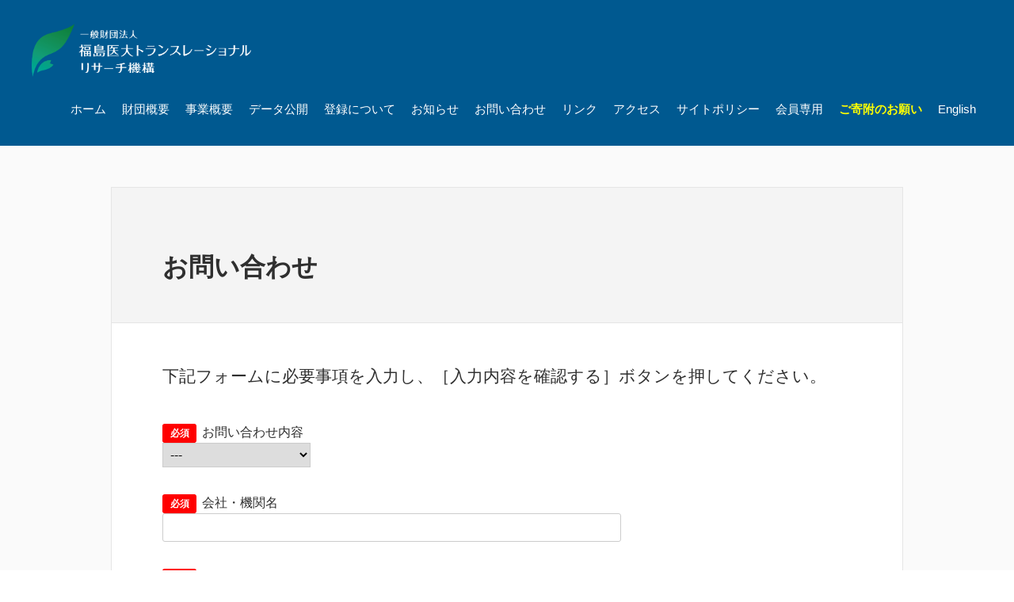

--- FILE ---
content_type: text/css
request_url: https://ftrf.jp/ftrf/wp-content/themes/xeory_extension_child/style.css?ver=6.8.3
body_size: 16803
content:
@charset "utf-8";
/*
Theme Name: xeory_extension_child
Template: xeory_extension
*/


/***********************************************
**　TOPページの調整
***********************************************/
/**********************************
**　padding margin調整
**********************************/

/*　メイン画像をfront-page.phpに直接いれたことにより、画面幅に合わせて縦に伸びるコメント部分の背景がいらなくなったためfooter.php（親テーマ）をコメントアウト。これにより空白ができたため調整　*/
body.home #main {
	margin-top: -76px;
}

/**********************************
**　メインビジュアル(財団名)
**********************************/
/* パソコンで見たときは"pc"のclassがついた画像が表示される */
.pc { display: block !important; }
.sp { display: none !important; }
 
/* スマートフォンで見たときは"sp"のclassがついた画像が表示される */
@media only screen and (max-width: 480px) {
    .pc { display: none !important; }
    .sp { display: block !important; }
}




/**********************************************************
**　TOPページ事業紹介パンフレット紹介部分　2021.4追加
**********************************************************/
/*　タイトル　*/
.top-page-midashi {
	color: #005990;
	font-size: 36px;
}
@media (max-width: 480px) { /* 携帯　*/
.top-page-midashi {
	font-size: 19px;
}
}
/*　説明部分　*/
.top-page-setumei {
	font-size: 1.15em;
	line-height: 1.8em;
}
@media (max-width: 480px) { /* 携帯　*/
.top-page-setumei {
	font-size: 14px;
	line-height: 1.3em;
}
}

/**********************************
**　Topics（XEORY⇒問い合わせ）
**********************************/

/* 内側表示部分　背景色設定　2021.1追加　2021.5　修正背景色白→透明に*/
body.home #front-contact .c_box_inner {
  background: transparent;/* 透明　*/ 
  max-width: 900px;
}

/* 外側　背景色設定　2021.1追加　*/
body.home #front-contact .c_box_left {
  background: #fff;
}

/* 文字サイズ設定　2021.4追加　*/
body.home #front-contact .c_box_inner p {
   font-size: 1.15em;
   line-height: 2.1em;
}
@media (max-width: 480px) {/* 携帯設定　*/  
body.home #front-contact .c_box_inner p {
   font-size: 14px;	
   line-height: 1.8em;
}
}

/* 背景のグラデーション　2021.5追加　*/
.haikei-gradation{
  margin: 0;
  background-image:url("https://ftrf.jp/ftrf/wp-content/uploads/2021/05/図100.png"), url("https://ftrf.jp/ftrf/wp-content/uploads/2021/05/図101.png")!important;
  background-repeat: no-repeat!important;
  background-position:top left, bottom right !important;
  background-size: 50% auto !important;
}

/**********************************
**　事業概要（XEORY⇒クローズアップ）
**********************************/

/* タイトル（h3）フォントサイズ　 */
@media (max-width: 480px) {/* 携帯設定　*/  
body.home.color02 #front-contents h3{
	font-size: 20px !important;
}
}

/* 文章（p）フォントサイズ　 */
@media (min-width: 480px) { /* PC,ipad設定　*/
body.home #front-contents .c_text p{
	font-size:1.15em;
}
}

/*事業概要リンクボタン　サイズ、余白設定*/
body.home.color02 #front-contents .c_text .c_btn a{
	width: 320px;
	padding: 0.9em 2em;
	margin-top: -25px!important;
}
@media (min-width: 480px) { /* PC,ipad設定　*/
body.home.color02 #front-contents .c_text .c_btn a{
	font-size: 15.5px;
}
}

/*上要素との余白ができたので調整*/
#front-contents{
    margin-top: -28px;
}
@media (max-width: 480px) {/* 携帯設定　*/  
#front-contents{
    margin-top: -26px;
}
}	
	
/*リンクのずれ調整(テーマ設定➡クローズアップ記事のコンテンツ部分のリンク設定)*/
#Cell-search-system{
	padding-top: 180px;
    margin-top: -180px;
}
@media (max-width: 480px) {/* 携帯設定　*/  
#Cell-search-system{	
	padding-top: 455px;
    margin-top: -455px;
}
}

#Antibody{
	padding-top: 180px;
    margin-top: -180px;	
}
@media (max-width: 480px) {/* 携帯設定　*/  
#Antibody{	
	padding-top: 455px;
    margin-top: -455px;
}
}

/**********************************
**　SNS（Youtube、Facebook）紹介部分
**********************************/
/* TOPページのSNS紹介部分　幅1000　*/
.sns-info {
  background: #EBF1DE;
  padding: 4em 2em 2em 4em;
  border: 1px solid #e5e5e5;
  width: 1000px;
  margin: 50px auto;
  line-height:2em;
}
/* タブレット　*/
@media (max-width: 1100px) { /* 携帯　*/
.sns-info{
	width: 500px;
	padding: 2em 1em 0.5em 3em;
	line-height:1.8em;
}
}		
/* 携帯の時　*/
@media (max-width: 600px) { /* 携帯　*/
.sns-info{
	padding: 2em;
	width:300px;
	line-height:1.5em;
}
}		

/* Youtube,Facebookのアイコン　*/
.sns-icon{
	width: 90px;
	margin-right: 40px;
}
/* タブレット　*/
@media (max-width: 1100px) { /* 携帯　*/
.sns-icon{
	width: 80px;
	margin-bottom: 5px;
}
}		
/* 携帯の時　*/
@media (max-width: 600px) { /* 携帯　*/
.sns-icon{
	width: 50px;
}
}		

/**********************************
**　会員登録（XEORY⇒サービス記事）
**********************************/

/* タイトル(h3)フォントサイズ　 */
@media (max-width: 480px) {/* 携帯設定　*/  
	body.home.color02 #front-service .front-service-inner h3{
	font-size: 20px !important;	
}
}

/*  文章（p）フォントサイズ　 */
@media (min-width: 480px) { /* PC,ipad設定　*/
body.home #front-service .front-service-inner .c_text p{
	font-size:1.08em;
}
}

/*サービス内容リンクボタン　サイズ、背景色設定※デフォルトは紺だったが水色に統一　*/
body.home.color02 #front-service .front-service-inner .c_text .c_btn a {
    width: 320px;
	padding: 0.9em 2.3em;
	background: #14A0EE;
	margin-top: -20px;
}
@media (min-width: 480px) { /* PC,ipad設定　*/
body.home.color02 #front-service .front-service-inner .c_text .c_btn a{
	font-size: 15.5px;
}
}

/*　会員登録タイトル上の余白を詰める　*/
@media (max-width: 480px) {/* 携帯設定　*/  
body.home #front-service .front-service-inner .c_title {
    margin-top: -60px;
}
}


/**********************************
**　財団情報（XEORY⇒会社概要）
**********************************/

@media (min-width: 480px) { /* PC,ipad設定　*/
body.home #front-company dl#front-company-1 dt span{
	font-size:1.08em;
}
}


/**********************************
**　お知らせ部分のレイアウト
**********************************/
@media (min-width: 767px) { /* PC設定　*/
body.home .front-loop .popular_post_box {
    width: 31%; /* お知らせを3投稿にしてあるため。他の投稿数にするときは変更する。　*/
}
}
@media (min-width: 767px) { /* PC設定　*/
body.home .front-loop h2 {
	font-size: 38px;
}
}

/**********************************
**　黒見出し
**********************************/

/* topの見出し(黒)のパディング調整 ※見出しの上下を広げて太くした*/
body.home .front-main-cont .front-cont-header {
	padding: 30px 0px;
}

/*  文字の左右に余白　*/
body.home .front-main-cont .front-cont-header .cont-title {
    font-size: 28px;
    margin: 0 10px;
}

/* 黒見出しの文字サイズ */
body.home .front-main-cont .front-cont-header .cont-title {
    font-size: 38px;
}
@media (max-width: 480px) { /* 携帯設定　*/
body.home .front-main-cont .front-cont-header .cont-title {
    font-size: 1.5em !important;
}
}

/* 黒見出し下のルビ（英語部分）の文字サイズ　*/
@media (min-width: 480px) { /* PC,ipad設定　*/
body.home .front-main-cont .front-cont-header .cont-ruby {
    font-size: 16px;
}
}

/* XEORYデザインの見出し部分（黒）の下三角を非表示 */
body.home .front-main-cont .tri-border{
	visibility: hidden !important;
}



/**********************************
**　NO装飾（XEORYデザイン部分）
**********************************/

/* XEORYデザインのNO装飾を消す */
.c_number{
	visibility: hidden !important;
}

/* NO装飾を消したので、その下のタイトルを上に引き上げた */
body.home #front-contents h3 {
	margin-top: -40px !important;
}






/***********************************************
**　header
***********************************************/

/* ヘッダーの項目が増えても折り返さない。画面幅に合わせて文字サイズを可変させる。　2020.07.30 追加 */
#header-gnav-area{
white-space: nowrap !important;
font-size: 0.9vw !important;/* メニューの数によって調整する。 */
}
@media screen and (max-width: 1500px) {
#header-gnav-area{
font-size: 1.15vw !important;/* メニューの数によって調整する。 */
}
}

/* メニュー間の余白設定 */
#gnav ul li a {
  padding: 32px 8px;
}

/* ハンバーガーメニューの時、サブメニューを表示させる */
@media screen and (max-width: 991px) {
#gnav-sp ul li .sub-menu {
display: block !important;
}
}

/* ハンバーガーメニューの時、「ブログコンテンツ」を非表示にする */
#gnav-sp #header-cont-content h4, #gnav-sp #header-cont-about h4, #gnav-sp #header-cont-sns h4{
	display: none!important;
}

/* ロゴ設定 */
#header #logo img{
	height: 67px!important;
	  margin-top: 30px;
	/*padding-bottom: 7px;　ロゴとメニューが別の列になったため一時取り消し。ロゴとメニューが一列の時使用*/
}

/* ”今表示しているページのヘッダーカラーを変える”設定をなしに ※事業概要がTOPページ内リンクのため、TOPページ表示の際「ホーム」と「事業概要」のどちらも色が変わってしまったため*/
body.color02 #gnav ul li.current-menu-item a {
	background-color: #005990;
}

/***********************************************
**　footer
***********************************************/

/* プライマリーナビのh4「ブログタイトル」を非表示 */
#footer-content-area h4 {
   visibility: hidden; 
}

/* h4を非表示にしたため、フッターリストを上に引き上げ */
#footer ul, #footer ol{
	margin-top: -40px;
}

/* h4の「ソーシャルメディア（SNSタイトル）」を非表示 */
#footer-content-area #footer-cont-sns h4{
	visibility: hidden !important;
}

/* SNSアイコンを非表示　※SNSを表示設定してなくてもなぜか残るFeedlyを非表示 */
#footer-content-area #footer-cont-sns a {
    visibility: hidden !important;
}

/* メインのフッターメニューをプライマリーナビと同じフォントサイズに　※デフォルトでは少し小さかった */
#footer-content-area #footer-cont-content li {
    font-size: 16px;
}

/* メインのフッターメニューのサイズをautoに　※デフォルトでは33.3% */
.gr4{
	width: auto;
}

/* facebookの連携部分がリンクもなくなぞに残ったので非表示に 
.gr12{
	display: none;
}
*/

/***********************************************
**　投稿ページの設定

***********************************************/

/* 固定・投稿ページの背景色を変更 ※　デフォルトは模様が入っている　改行を右で揃える（均等割り）*/
#content {
    background-color: #fafafa !important;/* 乳白色 */
    text-align: justify;/* 改行を右で揃える（均等割り） */
    }

/* 投稿ページの作成者とコメント欄の非表示　※日付の右側に表示されていた　*/
body.color02 .post-meta-area .post-meta-comment li {
    border-left: 1px solid white;
	visibility: hidden;
}

/* 投稿ページの作成者の詳細（写真と紹介文、名刺のようなもの）の非表示　*/
body.color02 .post-author {
    visibility: hidden !important;
}

/* 投稿ページの作成者の詳細（写真と紹介文）を非表示にした分上につめた　*/
.post-author {
    margin: -280px 0 0!important;
}

/* コメント部分の非表示（作成者の詳細の下に表示されていた）　*/
body.color02 #comments {
   visibility: hidden !important;
}

/* カテゴリータイトルの上余白設定　※余白がなかったので空けた　*/
.post-title {
   margin-top: 20px;
}


/************************************************************************
**　固定ページの設定

************************************************************************/

/* 固定・投稿ページの背景色の変更は投稿ページの設定箇所 で設定済み　*/

/***********************************************
**「会員登録について」ページ
***********************************************/

/* 「入会方法」フローチャート　*/
.step{
	background-color: #F4F4F4;/* 灰色　*/
	border: 0.75px solid gray;
	margin: -2.05em auto 0;
	padding: 15px;
 	width: 650px;
}
@media (max-width: 480px) { /* 携帯設定　*/
.step{
	width: 250px;
	padding: 10px;	
}
}
	
/* フローチャート　▼　*/
.sankaku{
	font-size: 1.3em;
	color: #063E82;/* 紺色　*/
	margin-top: -1em;
}


/***********************************************
** 登録フォーム(MW WP Form)
***********************************************/

/* 入力エリア　「必須」「任意」の設定は「Contact Form 7」の設定を利用 */

/*MW WP Form セレクトボックス高さ調整   2020.09.29 */
select{
	padding: 5px 0 5px 5px;
	border: 1px #ccc solid;
}

/*MW WP Form ラジオボタン横位置調整   2020.10.06 */
.radiob-padding-left {
	padding-left: 15px;
}

/*MW WP Form ラジオボタン縦位置調整（ラジオボタンの上の行に適用）　2020.10.06 */
.radiob-margin-bottom {
	margin-bottom: 5px;
}
/*MW WP Form エラーメッセージスタイル   2020.10.07 */
.error{
	font-weight: bold; 
	width: 300px;
	padding:5px;
	background-color: #fff0f5; 
}

/*MW WP Form 入力画面で表示、確認画面で非表示   2020.10.08 */
.mw_wp_form_confirm .input-show {
  display: none;
}

/*MW WP Form 入力画面で非表示、確認画面で表示   2020.10.08 */
.mw_wp_form_input .input-hidden {
  display: none;
}

/*MW WP Form 入力欄、ドロップダウンリストのフォント設定   2021.01.24 */
form input[type="text"], form input[type="email"], form input[type="url"], form input[type="tel"], form input[type="number"], form input[type="date"], form textarea , select{
  font-family: "游ゴシック", YuGothic, "ヒラギノ角ゴ Pro W3", "Hiragino Kaku Gothic Pro", Verdana, "メイリオ", Meiryo, Osaka, "ＭＳ Ｐゴシック", "MS PGothic", sans-serif !important;
}

/*MW WP Form 携帯の時セレクトボックスがはみでないように100％表示にする */
@media (max-width: 600px) { /* 携帯設定　*/
select {
  width: 100% !important;
}
}

/*郵便番号、電話番号の入力の幅を、携帯の時はせばめて１列に表示できるようにする */
@media (max-width: 600px) { /* 携帯設定　*/
.mwform-tel-field input[type="text"], .mwform-zip-field input[type="text"] {
  width: 73px;
}
}

/***********************************************
** お問い合わせ、登録フォーム(Contact Form 7)
***********************************************/

/* セレクトボックス（プルダウン）の内容が長い時にエリアからはみ出していたため設定　*/
.wpcf7-select{
	max-width: 100%;
	font-size: 0.98em;
	font-family: "游ゴシック", YuGothic, "ヒラギノ角ゴ Pro W3", "Hiragino Kaku Gothic Pro", Verdana, "メイリオ", Meiryo, Osaka, "ＭＳ Ｐゴシック", "MS PGothic", sans-serif;
	color: #4E4E4E;
	border: 1px #ccc solid;
	padding: 6px;
	border-radius: 3px;
}

/* 入力テキストのフォント設定　*/
.wpcf7-form-control{
	font-size: 0.98em;
	font-family: "游ゴシック", YuGothic, "ヒラギノ角ゴ Pro W3", "Hiragino Kaku Gothic Pro", Verdana, "メイリオ", Meiryo, Osaka, "ＭＳ Ｐゴシック", "MS PGothic", sans-serif;
	color: #4E4E4E;	
}

/* 入力エリア　「必須」「任意」の設定　*/
.required, .any {
    display: inline-block;
    font-size: .75em;
    font-weight: normal;
    color: #fff;
    padding: 0.25em 0.8em 0.2em;
    margin-right: 0.6em;
    border-radius: 3px;
	font-weight: bold;
}

/* 「必須」　*/
.required {
    background-color: red;/*赤*/
}

/* 「任意」　*/
.any {
    background-color: #4d4d4d;/*濃い灰色*/
}

/*確認画面の入力項目欄の背景色*/
.wpcf7c-conf {
    background-color: #e0e0e0;/*灰色*/
    color: black;
    border: 1px solid #333333;/*濃い灰色*/
}

/*送信成功　※送信完了ページに移行するので非表示に*/
.wpcf7-mail-sent-ok {
    visibility: hidden;
}

/*送信NG時のメッセージ*/
div.wpcf7-validation-errors,
div.wpcf7-acceptance-missing	{
background: #f7d7da;/*ピンク*/
color: #711d26;/*くすみ赤*/
border: 1px solid #f4c6cb;
padding: 10px 20px
}

/*送信失敗時のメッセージ*/
div.wpcf7-mail-sent-ng	{
background: #f7d7da;/*ピンク*/
color: #711d26;/*くすみ赤*/
border: 1px solid #f4c6cb;
padding: 10px 20px
}

/*スパムなどで送信ブロックされた場合のメッセージ*/
div.wpcf7-spam-blocked	{
background: #fff2cf;/*黄色*/
color: #846314;/*くすみ黄色*/
border: 1px solid #feedbd;
padding: 10px 20px
}

/*URL入力欄の設定*/
.wpcf7 input[ID=”URL”]{
width: 200px;
}

/***********************************************
**「アクセス」ページ
***********************************************/

/*グーグルマップをレスポンシブ対応に ※縦横比を16：9に　*/
.gmap {
height: 0;
overflow: hidden;
padding-bottom: 56.25%;
position: relative;
}
.gmap iframe {
position: absolute;
left: 0;
top: 0;
height: 100%;
width: 100%;
}

/********************************************************************************
**　受託試験紹介ページ　2020.11追加 2021.4 研究関連製品のご案内ページでも適用
********************************************************************************/
/* 試験タイトル部分　*/
.caption-text {
    font-size: 16.2px;
    color: #106bca !important;
    font-weight: bold;
    height: 69px;
	padding: 0 20px 0px 20px;
	line-height: 1.25em;
}
@media (max-width: 850px) { /* ipad　*/
.caption-text {
    font-size: 15px;	
}
}
@media (max-width: 480px) { /* 携帯　*/
.caption-text {
    color: #106bca;
    margin: 0px 10px 20px;
	padding: 0px 8px 20px;
    font-weight: bold;
    height: 57px;
	line-height: 1.13em;
}
}
.caption-text:hover { /* ホバー時文字透明　*/
  opacity: .4;
}
.caption-text a { /* ホバー時下線なし　*/
  text-decoration: none;
}

/* 説明文　*/
.description-1 {
    color: #424242;
	padding: 10px 20px 15px 20px;
	line-height: 1.3em;
	height: 230px;
	font-weight:500;
	font-size: 14px !important;
}
@media (max-width: 1010px) { /* ipad　*/
.description-1 {
	font-size: 12px !important;
}
}
@media (max-width: 781px) { /* カラムが１列になったら　*/
.description-1 {
	height: 190px;
}
}
@media (max-width: 340px) { /* 携帯より小さいとき　*/
.description-1 {
	height: 200px;
	font-size: 10px !important;
}
}

/********************************************************************************
**　 covid-19データ開示ページ　2021.12追加 
********************************************************************************/
/* covid-19データ開示ページの解説リンクジャンプのずれ解消用　2021.12追加　*/
#kaisetu1,#kaisetu2,#kaisetu3,#kaisetu1-1,#kaisetu2-2, {
	padding-top: 15px;
    margin-top: -15px;
}


/************************************************************************
**　共通の項目

************************************************************************/

/***********************************************
**リンクボタン
***********************************************/

.btn{
	z-index: 10!important;

}


/* ipad,携帯の時はリンクボタンを縦一列にする 　*/
@media (max-width: 950px) { /* ipad,携帯設定　*/
.button-area{
	width: 300px;
	display: block;
}
}
/* 携帯の時に右にボタンがずれたため調整 　*/
@media (max-width: 480px) { /* 携帯設定　*/
.button-area{
	text-align:left!important;
}
}
/* リンクボタンの下余白 　*/
.wp-block-buttons .wp-block-button a{
	margin-bottom: 15px !important;
}
}
/* 携帯の時にリンクボタンの文字を小さく 　*/
@media (max-width: 480px) { /* 携帯設定　*/
.wp-block-buttons .wp-block-button a{
	font-size: 15.5px !important;
}
}

.doc-button {/* 会員専用ページ　2021.1追加　幅150px　*/
    width: 150px; 
    display: inline-block !important; 
    font-weight: normal; 
    text-align: center; 
	background: #14A0EE;
    color: #fff !important;
    padding: 1em 1em;
    margin: 0.3em auto;
    border-radius: 6px;
    cursor: pointer;
    transition: 0.2s;
}

.doc-button-2 {/* 幅320　カラー水色　2021.4追加　*/
	width: 320px;
	display: inline-block !important; 
    font-weight: normal; 
    text-align: center; 
	background: #14A0EE !important;
    color: #fff !important;
    padding: 1em 1em !important;
    margin: 0.3em auto;
    border-radius: 6px;
    cursor: pointer;
    transition: 0.2s;
}
@media (max-width: 480px) { /* 携帯　*/
.doc-button-2 {
	font-size: 13.5px;
	width: 290px;
}
}

/* 追従ボタンカラーオレンジ　2024.1追加*/
.doc-button-tuizyuu {
    width: 150px;
    font-weight: normal;
    text-align: center;
	background: #ECA052;
    color: #fff !important;
    margin: 0.3em auto;
    border-radius: 6px;
    cursor: pointer;
    transition: 0.2s;
	text-decoration:none;
	z-index: 1;
	position: fixed;
	bottom: 47px;
	right: 120px;
	padding: 6px 40px;
	
}
.doc-button-tuizyuu:hover {
	opacity: .5;
}


@media (max-width: 480px) { /* 上の携帯　*/
.doc-button-tuizyuu {
	font-size: 13.5px;
	width: 100px;
	bottom: 110px;
	right: -10px;
}
}

/* 追従ボタン抗体オフターゲット　2025.3追加*/
.doc-button-tuizyuu-off-target {
    width: 150px;
    font-weight: normal;
    text-align: center;
	background: #F00;
    color: #fff !important;
    margin: 0.3em auto;
    border-radius: 6px;
    cursor: pointer;
    transition: 0.2s;
	text-decoration:none;
	z-index: 1;
	position: fixed;
	bottom: 130px;
	right: 120px;
	padding: 6px 40px;
	
}
.doc-button-tuizyuu-off-target:hover {
	opacity: .5;
}

@media (max-width: 480px) { /* 上の携帯　*/
.doc-button-tuizyuu-off-target {
	font-size: 13.5px;
	width: 100px;
	bottom: 200px;
	right: -10px;
}
}


/* 追従ボタン抗体オフターゲット TOP　2025.4追加*/
.doc-button-tuizyuu-top {
    width: 150px;
    font-weight: normal;
    text-align: center;
	background: #F00;
    color: #fff !important;
    margin: 0.3em auto;
    border-radius: 6px;
    cursor: pointer;
    transition: 0.2s;
	text-decoration:none;
	z-index: 20!important;
	position: fixed;
	bottom: 47px;
	right: 120px;
	padding: 6px 40px;
	
}
.doc-button-tuizyuu-top:hover {
	opacity: .5;
}



@media (max-width: 480px) { /* 上の携帯　*/
.doc-button-tuizyuu-top {
	font-size: 13.5px;
	width: 100px;
	bottom: 110px;
	right: -10px;
}
}


.doc-button-tuizyuu a {/* PDF形式用　リンク（a）の際フォント白　2021.12追加　*/
	color:  #fff !important;
}

/* マウスオンで薄くなる　2024.1追加*/
.doc-button-mausuon:hover {
	opacity: .5;
}

/*データ公開ページ　３つ星抗体一覧バナー位置修正　2024.1追加*/
.doc-button-syuusei1{
	position: relative;
	top: -10px;
	width: 80%;
}


/* PDF形式用ボタンカラー赤　2021.12追加　「関連資料」の表内で使用*/
.doc-button-PDF {
    width: 150px; 
    display: inline-block !important; 
    font-weight: normal; 
    text-align: center; 
	background: #e9290b;
    color: #fff !important;
    padding: 1em 1em !important;
    margin: 0.3em auto;
    border-radius: 6px;
    cursor: pointer;
    transition: 0.2s;
	text-decoration:none;
}
.doc-button-PDF:hover {
	opacity: .5;
}
@media (max-width: 480px) { /* 携帯　*/
.doc-button-PDF {
	font-size: 13.5px;
	width: 100px;
}
}

.doc-button-PDF a {/* PDF形式用　リンク（a）の際フォント白　2021.12追加　*/
	color:  #fff !important;
}


/* E-Book形式用ボタンカラー　オレンジ　2025.5追加　「関連資料」の表内で使用*/
.doc-button-E-Book {
    width: 150px; 
    display: inline-block !important; 
    font-weight: normal; 
    text-align: center; 
	background: #d8742b;
    color: #fff !important;
    padding: 1em 1em !important;
    margin: 0.3em auto;
    border-radius: 6px;
    cursor: pointer;
    transition: 0.2s;
	text-decoration:none;
}
.doc-button-E-Book:hover {
	opacity: .5;
}
@media (max-width: 480px) { /* 携帯　*/
.doc-button-E-Book {
	font-size: 13.5px;
	width: 100px;
}
}

.doc-button-E-Book a {/* E-Book形式用　リンク（a）の際フォント白　2021.12追加　*/
	color:  #fff !important;
}

 /* Excel　*/
.doc-button-excel {
    width: 150px; 
	height: 45px;
    display: inline-block !important; 
    font-weight: normal; 
    text-align: center; 
	background: #207446!important;
    color: #fff !important;
    padding: 1em 1em !important;
    margin: 0.3em auto;
    border-radius: 6px;
    cursor: pointer;
    transition: 0.2s;
	text-decoration: none!important;
	vertical-align:middle!important;
}
.doc-button-excel:hover {
	opacity: .5;
}
@media (max-width: 480px) { /* 携帯　*/
.doc-button-excel {
	font-size: 13.5px;
	width: 100px;
}
}

 /* CSV　*/
.doc-button-csv {
    width: 150px; 
	height: 45px;
    display: inline-block !important; 
    font-weight: normal; 
    text-align: center; 
	background: #F29900!important;
    color: #fff !important;
    padding: 1em 1em !important;
    margin: 0.3em auto;
    border-radius: 6px;
    cursor: pointer;
    transition: 0.2s;
	text-decoration: none!important;
	vertical-align:middle!important;
}
.doc-button-csv:hover {
	opacity: .5;
}
@media (max-width: 480px) { /* 携帯　*/
.doc-button-csv {
	font-size: 13.5px;
	width: 100px;
}
}

.doc-button-excel a {/* PDF形式用　リンク（a）の際フォント白　2021.12追加　*/
	color:  #fff !important;
}


.format {/* リンクボタン部分の表の列幅固定　*/
	width: 200px;
}
@media (max-width: 480px) { /* 携帯　*/
.format {
	width: 130px;
}
}


/***********************************************
**インデント
***********************************************/

/* ※（こめじるし）表記用　2行目1字インデント （※、✓の後ろに半角あける設定のとき）　*/
.indent{
	padding-left:1.3em;
    text-indent:-1.3em;
}

/* 寄附ページ緑枠内他　2行目インデント　*/
.indent-2{
	padding-left:2.62em;
    text-indent:-2.62em;
}

/***********************************************
**マージントップ設定
***********************************************/

/* 上余白を2em(32px)分あける 　*/
.margin-top-plus{
	margin-top: 2em !important;
}

/* 上余白を1em(16px)分あける 　*/
.margin-top-plus-s{
	margin-top: 1em !important;
}

/* 上余白を3em分あける 　*/
.margin-top-plus-2{
	margin-top: 3em !important;
}

/*margin-top3em詰める*/
.mar-t-mainus-3em{
	margin-top: -3em;
}

/*margin-top3.8em詰める*/
.mar-t-mainus-4em{
	margin-top: -3.8em;
}
@media (max-width: 480px) { /* 携帯　*/
.mar-t-mainus-4em{
	margin-top: -2em;
}
}

/* 上余白を1.8em分詰める　※ｐなどは2em下余白があるので、1.8em分詰めている 　*/
.margin-top-minus{
	margin-top: -1.8em !important;
}

/* 上余白を1.2em分詰める 　*/
.margin-top-minus-s{
	margin-top: -1.2em !important;
}


/***********************************************
**　マージンボトム設定
***********************************************/

/* 下余白　1.5em 　*/
.margin-bottom-s{
	margin-bottom: 1.5em !important;
}

/* 下余白　2.5em 　*/
.margin-bottom-m{
	margin-bottom: 2.5em !important;
}

/* 下余白　3.5em 　*/
.margin-bottom-l{
	margin-bottom: 3.5em !important;
}

.gap-A {
    margin-bottom: 12px !important;
}
.gap-B {
    margin-bottom: 24px !important;
}
.gap-C {
    margin-bottom: calc(3.3em - 24px) !important;
}
.gap-F {
    margin-bottom: -24px !important;
}
.gap-G {
    margin-bottom: 3.3em !important;
}
.gap-H {
    margin-bottom: 24px !important;
}
.gap-I {
	margin-bottom: 5em !important;
}
.gap-J{
	margin-bottom: 2.85em !important;
}

/***********************************************
**マージンレフト設定
***********************************************/
.margin-left-10{
	margin-left: 10px;
}

/***********************************************
**リスト
***********************************************/

/* リストのインデント設定　※　デフォルトは30px 　*/
.post-content ul, .post-content ol {
    margin-left: 20px;
}

/***********************************************
**　表
***********************************************/

/* 表の一番下のラインを消す　※元々は薄い灰色でラインが入っていた */
.wp-block-table.is-style-stripes {
    border-bottom: 1px solid white;
}

/***********************************************
**　見出し（h1～h6設定）
***********************************************/

/* タイトル（h1）背景　*/
body.color02 .post-header {
	background-color: #F4F4F4;/* 背景部分　※薄いグレー　*/
}

/* h2設定　*/
/* 表示をフルサイズに　色の設定　※もともとは黒　*/
body.color02 .post-content h2 {
    border-left: 10px solid #131D2A;/* 左にはみ出しているライン部分　※黒　*/
    background: #063E82;/* 見出し部分　※紺色　*/
    color: #fff;/* 文字色　※白　*/
}
.post-content h2 {
    margin: 80px -74px 32px -74px;/* 見出しの右が途中までしかなかったので、フルに引き延ばしている　※右-74px部分　*/
	padding: 16px 35px 16px 56px!important;
}
@media (max-width: 1200px) {/* h2設定をしたためデバイス設定しなおし　*/
.post-content h2 {
    margin: 80px -46px 32px -46px;
    padding: 16px 16px 16px 36px;
}	
}
@media (max-width: 991px) {/* h2設定をしたためデバイス設定しなおし　*/
.post-content h2 {
    margin-left: -50px;
}
}
@media (max-width: 767px) {/* 親テーマでh2の文字が767px以下の場合小さくなるはずが効いてなかったようなのでimportant設定　*/
h2 {
    font-size: 18px !important;
    margin: 2em 0 1em;
    clear: both;
}	
}

/* h3.h4.h5.h6　設定　*/
@media (max-width: 767px) {/* 親テーマでh3.h4.h5.h6の文字が767px以下の場合小さくなるはずが効いてなかったようなのでimportant設定　*/
h3, h4, h5, h6 {
    font-size: 16px !important;
    margin: 2em 0 1em;
}
}

/* h4の装飾の線と文字の間を空ける　*/
body.color02 .post-content h4 {
    padding-left: 15px !important;
}

/***********************************************
**　レイアウト　要素を横並びにする（カラム）
***********************************************/
.flex-section {
    width: 100%;
    display: -webkit-box;
    display: -ms-flexbox;
    display: flex;
    justify-content: space-between;
    flex-wrap: wrap;
}

/* カラム幅設定　*/
.grid-A {
    width: 18% !important;
}
.grid-B {
    width: 36% !important;
}
.grid-C {
    width: 48% !important;
}
.grid-D {
    width: 60% !important;
}
.grid-E {
    width: 78% !important;
}
.grid-F {
    width: 100% !important;
}
.grid-A2 {
    width: 19% !important;
}
.grid-B2 {
    width: 37% !important;
}
.grid-C2 {
    width: 49% !important;
}
.grid-D2 {
    width: 61% !important;
}
.grid-E2 {
    width: 79% !important;
}
.grid-F2 {
    width: 24% !important;
}
.grid-1 {
    width: 31.5% !important;
}
.grid-B3 {
    width: 36% !important;
}
.grid-D3 {
    width: 60% !important;
}

@media only screen and (max-width: 768px) {
.grid-A, .grid-B, .grid-C, .grid-D, .grid-E {
    width: 100% !important;
}
}

@media only screen and (max-width: 480px) {
.grid-1, .grid-A2, .grid-B2, .grid-C2, .grid-D2, .grid-E2, .grid-F2, .grid-B3, .grid-D3 {
    width: 100% !important;
}
}

/***********************************************
**　幅設定
***********************************************/

/* 幅1000　※TOPページの「感染症・アレルギーの診断薬・治療薬の開発へのご協力のお願い」部分で使用*/
.w1000{ /* PC設定　*/
	width: 1000px;
	padding: 50px;
}
@media (max-width: 1000px) { /* ipad　*/
.w1000{
	width: 700px;
	padding: 30px;
}
}		
@media (max-width: 480px) { /* 携帯　*/
.w1000{
	width: 100%;
	padding: 13px;
}
}

/***********************************************
**　ホバー設定
***********************************************/

/* ホバー時に画像を透明にするアクション　*/
.toumei img {
  opacity: 1;
  -webkit-transition: .3s ease-in-out;
  transition: .3s ease-in-out;
}
.toumei img:hover{
  opacity: .6;
}

/***********************************************
**　ボックスシャドウ設定　　2020.11追加
***********************************************/

/* 影の設定　*/
.box-shadow-area{
	box-shadow: 0 4px 5px 0 rgba(0,0,0,0.07), 0 1px 10px 0 rgba(0,0,0,0.06), 0 2px 4px -1px rgba(0,0,0,0.2);
} 

/***********************************************
**　イタリック時の書式設定　2020.11追加
***********************************************/

/* イタリック設定の時、設定してもフォントの特性でならなかったので、イタリックになるフォントを自動で指定した　*/
em {
font-family: 'Hiragino Kaku Gothic ProN';
font-style: italic;
}



/***********************************************
**　ページタイトルの背景画像の設定　2021.4追加
以下、page.phpを修正した内容

 <article id="post-<?php echo the_ID(); ?>" <?php post_class(); ?> itemscope="itemscope" itemtype="http://schema.org/CreativeWork">
	 
<?php // 投稿のスラッグを取得 2021.4.22追加
 $page = get_post( get_the_ID() );
 $slug = $page->post_name; 
?>
	
<header class="post-header <?php echo $slug; ?>-title"><!-- 「?php echo $slug; ?>-title」追加（スラッグ―タイトルでｈ1部分の背景を設定するため）　2021.4.22 -->

***********************************************/
/*日本人のがんゲノム解析データのh1背景*/
.cancer-genome-analysis-data-title,
.cancer-genome-analysis-data-en-title{
    background-image: url(https://ftrf.jp/ftrf/wp-content/uploads/2021/04/genome-title-back.png) !important;	
}
/*網羅的遺伝子発現解析データのh1背景*/
.gene-expression-title{
    background-image: url(https://ftrf.jp/ftrf/wp-content/uploads/2021/04/gene-expression-header.png) !important;	
}
/*患者由来がんオルガノイド（PDO）、 患者由来がん動物モデル（PDX）の樹立受託サービスのh1背景*/
.pdo-pdx-establishment-service-title{
    background-image: url(https://ftrf.jp/ftrf/wp-content/uploads/2021/09/pdo-pdx-establishment-service2.png) !important;	
}
/*細胞培養管理システムのh1背景*/
.cell-culture-title{
    background-image: url(https://ftrf.jp/ftrf/wp-content/uploads/2021/10/cell-culture-title-back.png) !important;	
}
/*化合物プレート作製受託サービス*/
.compound-plate-title{
    background-image: url(https://ftrf.jp/ftrf/wp-content/uploads/2021/11/h1haikei.png) !important;	
}


/***********************************************
**　枠線設定
***********************************************/
/*枠線をつける*/
.waku{
	border: #ddd solid 1px;
}

/***********************************************
**　寄附関連ページの設定
***********************************************/

/*TOPページ　ご寄付のお願いボタン*/
.kihu{
padding: 12px;
text-align: center;
background-color: orange;
display: block;
width: 180px;
height: 50px;
float: right;
margin-top: 20px;
color: white;
font-weight: bold;
margin-bottom: 10px;
text-shadow: 1px 1px 2.5px black;
border-radius: 6px;
}
/*ホバー*/
.kihu:hover{
	background-color:lightgreen !important;
	 transition: .3s;
}
/*リンクの下線を消す*/
.kihu a {
  text-decoration: none;
}

/*見出しの左に財団マークを入れる*/
.trmark p{
	margin-left: 48px;
}
.trmark:before {
  content: '';/*何も入れない*/
  display: inline-block;/*忘れずに！*/
  width: 48px;/*画像の幅*/
  height: 48px;/*画像の高さ*/
  background-image: url(https://ftrf.jp/ftrf/wp-content/uploads/2020/04/cropped-ftrf_logo-e1587629223428-1.png);/*財団マーク*/
  background-size: contain;
  vertical-align: middle;
	margin-bottom:15px;
		background-repeat:no-repeat
}

/*リンクボタン*/
.wp-block-buttons .wp-block-button a {
  text-decoration: none !important;
}

.kihu-button a{
	font-size: 14pt;
	border-radius:15px;
	color: #00aca0 !important;
	border: solid 2.5px #00aca0;
     position: relative;
    display: flex;
    justify-content: space-around;
    align-items: center;
    margin: 0 auto;
    max-width: 380px;
	 height:140px;
    padding: 20px 25px;
    font-weight: 500;
	  text-decoration: none;
	text-align: center;
	line-height: 1.45em !important;
}
/*ホバー*/
.kihu-button a:hover{
	background-color:#00aca0;
	color:#fff !important;
		 transition: .3s;
}


/*※印部分の説明文の設定*/
.kihu-komejirushi{
	margin-left: 3em;
	margin-top: -2em;
}

/*蛍光ペン*/
.markerGreen{/*グリーン*/
background:linear-gradient(transparent 0%, #ccffcc 0%) !important;
}
.markerYellow{/*10,000円黄色*/
background:linear-gradient(transparent 0%, #fceab7 0%) !important;
}
.markerRed{/*50,000円ピンク*/
background:linear-gradient(transparent 0%, #FAD9D2 0%) !important;
}
.markerPurple{/*100,000円紫*/
background:linear-gradient(transparent 0%, #BBBDDF 0%) !important;
}
.markerGreen{/*イメージカラー緑　振込情報のところ*/
background:linear-gradient(transparent 0%, #00ACA0 0%) !important;
	color: #FFF;
	padding:5px 10px;
	margin: 0 8px 0 0;
	line-height: 3em;
}

/*返礼品の品目の左の線*/
.kihu-henrei{/*黄色*/
  padding: 0.1em 0.5em;/*上下 左右の余白*/
   background: transparent;/*背景透明に*/
  border-left: solid 5px #FCEAB7;/*左線*/
}
.kihu-henrei-pink{/*ピンク*/
  padding: 0.1em 0.5em;/*上下 左右の余白*/
   background: transparent;/*背景透明に*/
  border-left: solid 5px #FAD9D2;/*左線*/
}
.kihu-henrei-purple{/*紫*/
  padding: 0.1em 0.5em;/*上下 左右の余白*/
   background: transparent;/*背景透明に*/
  border-left: solid 5px #BBBDDF;/*左線*/
}

/*寄附をお願いする、TOP 緑の枠*/
.kojinboshuu-waku{
 border: 2px solid #00ACA0;
 border-radius:10px;
	padding: 50px 40px 10px;
}
@media (max-width: 480px) { /* 携帯　*/
.kojinboshuu-waku{
 padding: 40px 20px 10px;
}
}

/*緑の正方形に白文字　見出し*/
.midashi-sikaku{
	background-color: #00ACA0;
	padding: 5px 10px;
	color: white;
	margin-right: 13px;
}
.color-green{
	color: #00ACA0;
	font-weight: bold;
}	

/*寄附マークを入れた見出し*/
.kihu-mark {
	margin-left: 0px;
	font-size: 26pt!important;
}
@media (max-width: 500px) { /* 携帯　*/
.kihu-mark {
font-size: 18pt!important;
margin-left: 0px;
margin-bottom: 4em;
	line-height:1em!important;
}
}
.kihu-mark:before {
  content: '';/*何も入れない*/
  display: inline-block;/*忘れずに！*/
  width: 70px;/*画像の幅*/
  height: 70px;/*画像の高さ*/
  background-image: url(https://ftrf.jp/ftrf/wp-content/uploads/2022/11/kihu-icon.png);/*寄附マーク*/
  background-size: contain;
  vertical-align: middle;
	margin-bottom:15px;
	background-repeat:no-repeat
}
@media (max-width: 500px) { /* 携帯　*/
.kihu-mark:before {
  width: 45px;/*画像の幅*/
  height: 45px;/*画像の高さ*/	
}
}

/*寄附のお願いページ内リスト*/
.kihu-list-2{
	padding: 28px 20px 0;
}
@media (max-width: 500px) { /* 携帯　*/
.kihu-list-2{
	font-size: 11pt;
	padding: 25px 20px 0 0;	
}
}

/* ページ内リンクのずれ　*/
.henrei-link{
   margin-top:-50px;
  padding-top:50px;	
}
.onegai-boshuu-link{
   margin-top:-45px;
  padding-top:45px;	
}

/* ご寄附のお願い、個人賛助会員様募集ページのタイトル部分（灰色背景）を消す　*/
.page-id-4643 .post-header{
	display: none;
}
.page-id-4881 .post-header{
	display: none;
}

/* 携帯の時だけ改行する　*/
@media screen and (min-width: 768px){
.br-sp {
	display: none; 
}
}

/* 携帯の時に文字を小さくする　*/
@media (max-width: 500px) { /* 携帯　*/
.course{
	font-size:13pt!important;
}
}		

/* 携帯の時に文字を小さくする　*/
@media (max-width: 500px) { /* 携帯　*/
.kihushatokuten{
	font-size:15.5pt!important;
}
}		

/* 表：携帯の時に文字を小さくする　*/
@media (max-width: 500px) { /* 携帯　*/
.table-keitai{
	font-size:9pt!important;
	padding:2px!important;
}
}

/***********************************************
**　NEW　ボタン
***********************************************/
.NEW-button{
	background-color: #fff100;
	padding: 3px 10px 2px;
	border-radius:5px;
	font-weight:bold;
	margin-bottom:10px;
}

/***********************************************
**　3つ星抗体ページ
***********************************************/
.mituboshi-link{
   margin-top:-50px;
  padding-top:50px;	
}

/* 表内のリンク　青からオレンジへ　*/
.mituboshi-hyou a{
	color: orange !important;
}

/* 3つ星抗体の表のフォントサイズ　*/
.mituboshi-hyou-font{
	font-size: 9pt !important;
}

/* 「検索」を左に　※float：leftだと、携帯の時に表の左にきちゃうので　none　にした　*/
.dataTables_filter {
	float: none!important;
	margin-bottom: 20px!important;
}

/* 「編集」を消す　*/

.page-id-5753 caption {
	display: none!important;
}

.page-id-5753 table tr td,table th,
.page-id-7969 table tr td,table th {
  line-height: 1.15em;
  height: 50px!important;
	vertical-align: middle!important;
		text-align: center !important;
}

/*tablepressで作った表で、部分的に書式を変えたいときに使う
#tablepress-3 .row-3 .column-1,
#tablepress-3 .row-3 .column-2,
#tablepress-3 .row-3 .column-3,
#tablepress-3 .row-3 .column-4,
#tablepress-3 .row-3 .column-5 {
	font-size: 1em;
	font-weight: bold;
	background-color: #ffff99 !important;
}
*/

.hei50{
	height: 50px !important;
}

/* 親要素を超えた幅にしたいとき　*/
.ContentOver-box{
  padding: 2rem 0;
  margin: 0 calc(50% - 50vw);
  width: 100vw;
  background: #ddd;
}
 
.ContentOver-box-inner{
 margin: 0 15px;
 padding: 25px;
 background-color: #fff;
}


/***********************************************
2023.2　英語TOPページより各英語ページへリンク　
その際ヘッダーフッターは英語にするため「Bogo」を使用
下記CSS⇒英語ページと日本語ページのヘッダーフッターを分けるためにやった作業

その他にやったこと
⇒headerでロゴを押したらhomeに戻らないようにリンクを無効化した
⇒header財団ロゴを英語表記に（日本語、英語共通にするため）
⇒header「ご寄附のお願い」ボタンをコメントアウト（ヘッダーメニューに追加、下記設定あり）
⇒footerコピーライトを英語に変更（日本語名だったため）
***********************************************/
/* パンくずリストを非表示に　「ホーム」が日本語、「ホーム」を押してのリンク先　‥ftrf/en/　が作れないため　*/
body.color02 .breadcrumb-area{
	display:none;
}

/* ヘッダーメニューの「ご寄附のお願い」を色を変える　*/
#menu-item-7305 a{
	color: Yellow!important;
	font-weight: bold;
}	

/* footerの財団名を非表示に（日本語だったため）　*/
#footer-brand-area {
	display: none;	
	}
	
/* Englishデータ公開のサブメニューの枠が短かったため伸ばした　*/
#menu-item-7322, #menu-item-7321{
 width: 300px!important;
border-right: 1px #e5e5e5 solid;
}

/***********************************************
**メルマガページ設定
***********************************************/

p.merumaga {
	display: block;
	width: 90%;
	position: center;
	padding-left: 10%;
	font-size: 15px;
}


/***********************************************
**固定ページH1文字袋とじ試し
***********************************************/
.page-id-3069 .post-title{
	 text-shadow : 
       3px  3px 3px #ffffff,
      -3px  3px 3px #ffffff,
       3px -3px 3px #ffffff,
      -3px -3px 3px #ffffff,
       3px  0px 3px #ffffff,
       0px  3px 3px #ffffff,
      -3px  0px 3px #ffffff,
       0px -3px 3px #ffffff;  
}


/***********************************************
**抗体オフターゲット検証データ提供サービス
***********************************************/
.course{
	margin-bottom : 0px !important;
}

.off-target-text{
	color: #000000;
}

.page-id-8912 {
	color: #000000;
}

.off-target-course-h5 {
	margin-top: 0px!important;
	padding-top: 15px!important;
    padding-bottom: 15px!important;
}

.off-target-button {
	border-radius: 10px;
	background-color: #fe0000;
	width: 50%;
	color: #fff;
	padding: calc(.667em + 2px) calc(1.333em + 2px)!important;
	text-align: center;
}

/***********************************************
**評価抗原リストページ
***********************************************/

/**スクロールバー試し*/

.modal {
  width: 400px;
  height: 600px;

  background-color: white;
}

.modal-inner {
  height: 100%;
  overflow: scroll; /* スクロール設定 */
}

.modal-content {
  min-height: 600px;
  background-color: lightblue;
}

.page-id-9090 #header {
    display: none!important;
}
.page-id-9090 #footer {
    display: none!important;
}
.page-id-9090 .post-header {
    display: none!important;
}
.page-id-9090 #content {
	padding: 0!important;
}
/*表の幅調整*/
.page-id-9090 .column-1 {
	width: 15%;
}
.page-id-9090 .column-2 {
	width: 65%;
}
.page-id-9090 .column-3 {
	text-align: center;
	width: 10%;
}
.page-id-9090 .column-4 {
	text-align: center;
	width: 10%;
}
/*表の色調整*/
.page-id-9090 .column-3 .dt-orderable-asc .dt-orderable-desc {
	background-color: #BB5151!important;
}
.page-id-9090 .column-4 .dt-orderable-asc .dt-orderable-desc {
	background-color: #399F4F!important;
}



/***********************************************
**ブログページ
***********************************************/

/*サイドバースペース調整*/
.side-widget{
	margin-bottom: 10px!important;
	padding-bottom: 10px!important;
}

/*.side-widget-area {
	background-color: #FFFFFF!important;
}*/

/*テーブル線*/
.table-line-blog td {
	border: 0px!important;
	outline: none!important;
}

.contents-blog {
   overflow: hidden;
}
.item-blog {
   float: left;
   padding: 20px 30px;
   text-align: center;
}

body.color02 .post-content .table-line-blog table {
	border: 0px!important;
}



/***********************************************
**カニクイザル組織ページ
***********************************************/

.new-icon {
  color: red;
  font-weight: bold;
  margin-left: 6px;
  animation:
　blink 1s step-start infinite;
  vertical-align: middle;
}

.field {
	display: flex;
}

.text-color-gray {
	color: #231815;
}



/***********************************************
**F-PDOとF-PDXページ
***********************************************/

/******************
******表
******************/
/**テキストを中央に配置する**/
.page-id-9992 tbody tr:nth-child(1) th, {
	background-color: #5e6265!important; /* 明るいグレー */
	font-weight: bold;
}

.page-id-9992 tbody tr:nth-child(2) th, 
.page-id-9992 tbody tr:nth-child(3) th,
.page-id-9992 tbody tr:nth-child(5) th {
	background-color: #f0f0f0!important; /* 明るいグレー */
}

.habakakuninn {
	width: 100%!important;
}

.th-gray {
	background-color: #f0f0f0!important; /* 明るいグレー */
	color: #231815!important;
}

.th-black {
	background-color: #4E5054!important; /* 暗いグレー */
	font-weight: bold;
}

.table-flex {
  display: flex;
  flex-wrap: wrap;
  justify-content: space-between;
  align-items: flex-start;
  gap: 12px;
  margin: 0;
  padding: 0;
}

.table-flex-2 {
  width: calc(50% - 6px); /* 50%からgapの半分を引くと整う */
  box-sizing: border-box;
  text-align: center;
}

.table-img {
  width: 100%;
  height: auto;
  display: block;
  border: 1px solid #ccc;
}

/* モバイル対応 */
@media screen and (max-width: 600px) {
  .table-flex-2 {
    width: 100%;
  }
}

.tight-gap-cols > .wp-block-column {
  padding-left: 5px;
  padding-right: 5px;
}

.bg-hatch-thin {
  background-image: repeating-linear-gradient(
    45deg,
    #eee 0px,
    #eee 2px,
    transparent 1px,
    transparent 4px
  );
  background-color: #ffffff;
}

.seikabutu-left-space {
	padding-left: 10px;
	padding-right: 10px;
	padding-top: 10px;
}

.table-space {
	padding: 8px 0px 0px 0px!important;
	border-color: #ffffff!important;
}


.hatch-text-space {
	padding: 10px 20px 0px 0px!important;
}

.hatch-space {
	padding: 20px 0px 0px 20px!important;
}


/**横に分割した時のH２見出しの間に空白を作るための記述（最初に使用したのはF-PDXのページ）**/
/**その後不採用だった**/
.h2-1 {
	margin-right: 0px!important;
}

.h2-2 {
	margin-left: 0px!important;
}

.h2-1-under {
	margin-left: 0px!important;
}


/****/
.content-block {
  padding: 16px;
}

.description {
  margin-bottom: 16px;
}

.image-row {
  display: flex;
  gap: 16px;
  flex-wrap: wrap;
}

.image-item {
  flex: 1 1 48%;
  box-sizing: border-box;
  text-align: center;
}

.image-item img {
  width: 100%;
  height: auto;
  display: block;
}

.caption {
  margin-top: 8px;
  font-size: 0.9em;
  color: #555;
}

.caption-text-left {
  text-align: left!important; /* 本文だけ左揃え */
  margin: 0;        /* 不要なら余白削除 */
}

/**ここまで**/

/**スマホ版の表の表示方法を探す**/
.table-sp {
  width: 100%!important;
  table-layout: fixed;
  word-break: break-word;
}

.table-wrapper-sp {
  overflow-x: auto;   /* 横方向にスクロールできるようにする（スマホで表がはみ出してもスクロール可能に） */
  width: 100%;        /* 親要素の幅に合わせて最大限広がるようにする */
}

.my-table-sp {
  width: 100%;        /* テーブル全体を画面幅いっぱいに広げる（親のdivに合わせる） */
  table-layout: fixed;/* セル幅を内容に依存せず均等にする（レスポンシブ対応しやすくなる） */
  word-break: break-word; /* 単語の途中でも改行OKにする。長い英語やURLなどのはみ出し対策 */
}

.my-table-sp img {
  max-width: 100%;    /* 画像の最大幅を「セルの幅」までに制限。はみ出し防止 */
  height: auto;       /* 縦横比を維持しながら自動縮小。画像が縦長になるのを防ぐ */
  display: block;     /* 画像下の余白（インラインの隙間）を消して、レイアウト崩れを防止 */
}

.my-table-sp td, .my-table-sp th {
  word-break: break-word;   /* 単語の途中でも改行して、はみ出し防止 */
  white-space: normal;      /* 通常の改行を許可（nowrapだと改行されない） */
  overflow-wrap: break-word;/* 長い単語や英単語を改行可能にする補完指定 */
}


/**PCのみスマホのみの表示**/
.only-mobile {
	display: none!important;
}

.only-pc {
	display: block!important;
}

@media screen and (max-width: 768px) {
.only-mobile {
	display: block!important;
　}
.only-pc {
	 display: none!important;
  }
}
/************/

.tight-gap-cols {
  column-gap: 0 !important;
}


/******F-PDOなどのページの箇条書きの点******/
.blue-list {
  list-style: none !important; /* デフォルトの点を消す */
  padding-left: 1.5em; /* 左余白を確保 */
}

.blue-list li {
  position: relative;
  margin-bottom: 0.5em;
}

.blue-list li::before {
  content: "●";              /* 好きな記号（ここでは丸） */
  color: #007BFF;            /* ブルー（WordPressでよく使う青色） */
  font-size: 0.9em;          /* 点の大きさ */
  position: absolute;
  top: 0.1em;
  left: -1.5em;              /* 左に配置 */
}

 /* スマホでのみ改行 */
@media screen and (min-width: 600px){
  .spbr{
    display: none;
  }
}

/* 送信するのボタン */
input[type="submit"][name="mwform_submitButton-624"] {
  background-color: #e53935 !important; /* ←赤色（濃い赤） */
  color: #fff !important;               /* ←文字を白に */
}

/* NEW */
.new-icon {
    color: red;
    font-weight: bold;
    margin-left: 6px;
    animation: blink 1s step-start infinite;
   /*　vertical-align: middle;*/
}
 @keyframes blink {
    50% {
      opacity: 0;
    }
}

/*********** 表の構成 ************/
.flex-section {
    width: 100%;
    display: -webkit-box;
    display: -ms-flexbox;
    display: flex;
    justify-content: space-between;
    flex-wrap: wrap;
}

.grid-A {
    width: 18% !important;
}
.grid-B {
    width: 36% !important;
}
.grid-C {
    width: 48% !important;
}
.grid-D {
    width: 60% !important;
}
.grid-E {
    width: 78% !important;
}
.grid-F {
    width: 100% !important;
}
.grid-A2 {
    width: 19% !important;
}
.grid-B2 {
    width: 37% !important;
}
.grid-C2 {
    width: 49% !important;
}
.grid-D2 {
    width: 61% !important;
}
.grid-E2 {
    width: 79% !important;
}
.grid-F2 {
    width: 24% !important;
}
.grid-1 {
    width: 31.5% !important;
}
.grid-B3 {
    width: 36% !important;
}
.grid-D3 {
    width: 60% !important;
}
.gap-A {
    margin-bottom: 12px;
}
.gap-B {
    margin-bottom: 24px;
}
.gap-C {
    margin-bottom: calc(3.3em - 24px);
}
.gap-F {
    margin-bottom: -24px !important;
}
.gap-G {
    margin-bottom: 3.3em !important;
}
.gap-H {
    margin-bottom: 24px;
}

@media only screen and (max-width: 958px) {
.gap-C {
    margin-bottom: 0;
}
.gap-D {
    margin-bottom: 24px !important;
}
.gap-E {
    margin-bottom: -24px !important;
}
}

@media only screen and (max-width: 768px) {
.grid-A, .grid-B, .grid-C, .grid-D, .grid-E {
    width: 100% !important;
}
.gap-H {
    margin-bottom: 0;
}
}

@media only screen and (max-width: 480px) {
.grid-1, .grid-A2, .grid-B2, .grid-C2, .grid-D2, .grid-E2, .grid-F2, .grid-B3, .grid-D3 {
    width: 100% !important;
}
}

.wp-block-ub-content-toggle-accordion-title-wrap {
	height: 60px;
	font-size: 15pt!important;
	align-items: center;
}

/***ここまで***/


/***閉じるボタン試し***/

.wp-block-ub-content-toggle-accordion-wrap {
  position: relative;
}

.closeAccordionBtn {
  position: absolute;
  right: 12px;
  bottom: 12px;
  padding: 8px 12px;
  background: #2b6cb0;
  color: white;
  border: none;
  border-radius: 6px;
  cursor: pointer;
}

.closeAccordionBtn:hover {
  opacity: 0.85;
}


--- FILE ---
content_type: text/css
request_url: https://ftrf.jp/ftrf/wp-content/tablepress-combined.min.css?ver=132
body_size: 2460
content:
.tablepress{--text-color:#111;--head-text-color:var(--text-color);--head-bg-color:#d9edf7;--odd-text-color:var(--text-color);--odd-bg-color:#fff;--even-text-color:var(--text-color);--even-bg-color:#f9f9f9;--hover-text-color:var(--text-color);--hover-bg-color:#f3f3f3;--border-color:#ddd;--padding:0.5rem;border:none;border-collapse:collapse;border-spacing:0;clear:both;margin:0 auto 1rem;table-layout:auto;width:100%}.tablepress>:not(caption)>*>*{background:none;border:none;box-sizing:border-box;float:none!important;padding:var(--padding);text-align:left;vertical-align:top}.tablepress>:where(thead)+tbody>:where(:not(.child))>*,.tablepress>tbody>*~:where(:not(.child))>*,.tablepress>tfoot>:where(:first-child)>*{border-top:1px solid var(--border-color)}.tablepress>:where(thead,tfoot)>tr>*{background-color:var(--head-bg-color);color:var(--head-text-color);font-weight:700;vertical-align:middle;word-break:normal}.tablepress>:where(tbody)>tr>*{color:var(--text-color)}.tablepress>:where(tbody.row-striping)>:nth-child(odd of :where(:not(.child,.dtrg-group)))+:where(.child)>*,.tablepress>:where(tbody.row-striping)>:nth-child(odd of :where(:not(.child,.dtrg-group)))>*{background-color:var(--odd-bg-color);color:var(--odd-text-color)}.tablepress>:where(tbody.row-striping)>:nth-child(even of :where(:not(.child,.dtrg-group)))+:where(.child)>*,.tablepress>:where(tbody.row-striping)>:nth-child(even of :where(:not(.child,.dtrg-group)))>*{background-color:var(--even-bg-color);color:var(--even-text-color)}.tablepress>.row-hover>tr:has(+.child:hover)>*,.tablepress>.row-hover>tr:hover+:where(.child)>*,.tablepress>.row-hover>tr:where(:not(.dtrg-group)):hover>*{background-color:var(--hover-bg-color);color:var(--hover-text-color)}.tablepress img{border:none;margin:0;max-width:none;padding:0}.tablepress-table-description{clear:both;display:block}.dt-scroll{width:100%}.dt-scroll .tablepress{width:100%!important}div.dt-scroll-body tfoot tr,div.dt-scroll-body thead tr{height:0}div.dt-scroll-body tfoot tr td,div.dt-scroll-body tfoot tr th,div.dt-scroll-body thead tr td,div.dt-scroll-body thead tr th{border-bottom-width:0!important;border-top-width:0!important;height:0!important;padding-bottom:0!important;padding-top:0!important}div.dt-scroll-body tfoot tr td div.dt-scroll-sizing,div.dt-scroll-body tfoot tr th div.dt-scroll-sizing,div.dt-scroll-body thead tr td div.dt-scroll-sizing,div.dt-scroll-body thead tr th div.dt-scroll-sizing{height:0!important;overflow:hidden!important}div.dt-scroll-body>table.dataTable>thead>tr>td,div.dt-scroll-body>table.dataTable>thead>tr>th{overflow:hidden}.tablepress{--head-active-bg-color:#049cdb;--head-active-text-color:var(--head-text-color);--head-sort-arrow-color:var(--head-active-text-color)}.tablepress thead th:active{outline:none}.tablepress thead .dt-orderable-asc .dt-column-order:before,.tablepress thead .dt-ordering-asc .dt-column-order:before{bottom:50%;content:"\25b2"/"";display:block;position:absolute}.tablepress thead .dt-orderable-desc .dt-column-order:after,.tablepress thead .dt-ordering-desc .dt-column-order:after{content:"\25bc"/"";display:block;position:absolute;top:50%}.tablepress thead .dt-orderable-asc,.tablepress thead .dt-orderable-desc,.tablepress thead .dt-ordering-asc,.tablepress thead .dt-ordering-desc{padding-right:24px;position:relative}.tablepress thead .dt-orderable-asc .dt-column-order,.tablepress thead .dt-orderable-desc .dt-column-order,.tablepress thead .dt-ordering-asc .dt-column-order,.tablepress thead .dt-ordering-desc .dt-column-order{bottom:0;color:var(--head-sort-arrow-color);position:absolute;right:6px;top:0;width:12px}.tablepress thead .dt-orderable-asc .dt-column-order:after,.tablepress thead .dt-orderable-asc .dt-column-order:before,.tablepress thead .dt-orderable-desc .dt-column-order:after,.tablepress thead .dt-orderable-desc .dt-column-order:before,.tablepress thead .dt-ordering-asc .dt-column-order:after,.tablepress thead .dt-ordering-asc .dt-column-order:before,.tablepress thead .dt-ordering-desc .dt-column-order:after,.tablepress thead .dt-ordering-desc .dt-column-order:before{font-family:sans-serif!important;font-size:12px;line-height:12px;opacity:.2}.tablepress thead .dt-orderable-asc,.tablepress thead .dt-orderable-desc{cursor:pointer;outline-offset:-2px}.tablepress thead .dt-orderable-asc:hover,.tablepress thead .dt-orderable-desc:hover,.tablepress thead .dt-ordering-asc,.tablepress thead .dt-ordering-desc{background-color:var(--head-active-bg-color);color:var(--head-active-text-color)}.tablepress thead .dt-ordering-asc .dt-column-order:before,.tablepress thead .dt-ordering-desc .dt-column-order:after{opacity:.8}.tablepress:where(.auto-type-alignment) .dt-right,.tablepress:where(.auto-type-alignment) .dt-type-date,.tablepress:where(.auto-type-alignment) .dt-type-numeric{text-align:right}.dt-container{clear:both;margin-bottom:1rem;position:relative}.dt-container .tablepress{margin-bottom:0}.dt-container .tablepress tfoot:empty{display:none}.dt-container .dt-layout-row{display:flex;flex-direction:row;flex-wrap:wrap;justify-content:space-between}.dt-container .dt-layout-row.dt-layout-table .dt-layout-cell{display:block;width:100%}.dt-container .dt-layout-cell{display:flex;flex-direction:row;flex-wrap:wrap;gap:1em;padding:5px 0}.dt-container .dt-layout-cell.dt-layout-full{align-items:center;justify-content:space-between;width:100%}.dt-container .dt-layout-cell.dt-layout-full>:only-child{margin:auto}.dt-container .dt-layout-cell.dt-layout-start{align-items:center;justify-content:flex-start;margin-right:auto}.dt-container .dt-layout-cell.dt-layout-end{align-items:center;justify-content:flex-end;margin-left:auto}.dt-container .dt-layout-cell:empty{display:none}.dt-container .dt-input,.dt-container label{display:inline;width:auto}.dt-container .dt-input{font-size:inherit;padding:5px}.dt-container .dt-length,.dt-container .dt-search{align-items:center;display:flex;flex-wrap:wrap;gap:5px;justify-content:center}.dt-container .dt-paging .dt-paging-button{background:#0000;border:1px solid #0000;border-radius:2px;box-sizing:border-box;color:inherit!important;cursor:pointer;display:inline-block;font-size:1em;height:32px;margin-left:2px;min-width:32px;padding:0 5px;text-align:center;text-decoration:none!important;vertical-align:middle}.dt-container .dt-paging .dt-paging-button.current,.dt-container .dt-paging .dt-paging-button:hover{border:1px solid #111}.dt-container .dt-paging .dt-paging-button.disabled,.dt-container .dt-paging .dt-paging-button.disabled:active,.dt-container .dt-paging .dt-paging-button.disabled:hover{border:1px solid #0000;color:#0000004d!important;cursor:default;outline:none}.dt-container .dt-paging>.dt-paging-button:first-child{margin-left:0}.dt-container .dt-paging .ellipsis{padding:0 1em}@media screen and (max-width:767px){.dt-container .dt-layout-row{flex-direction:column}.dt-container .dt-layout-cell{flex-direction:column;padding:.5em 0}}
.tablepress-id-06{width:100%}#tablepress-7 td:nth-child(3),#tablepress-7 td:nth-child(4){text-align:center!important}#tablepress-7 td:nth-child(3){color:#bb5151!important}#tablepress-7 td:nth-child(4){color:#399f4f!important}#tablepress-11 tbody tr:nth-child(1) td,#tablepress-11 tbody tr:nth-child(11) td{background-color:#f0f0f0!important;text-align:center}#tablepress-11 tbody tr:nth-child(10) td{background-color:#4E5054!important;font-weight:700;text-align:center;color:#fff!important;height:50px;vertical-align:middle}#tablepress-11 tbody tr td{background-color:#fff}#tablepress-11 td.column-2,#tablepress-11 td.column-4{text-align:right}#tablepress-11 tbody tr.row-13 td.column-3{text-align:right}#tablepress-11 th{background-color:#4E5054!important}#tablepress-13 tbody tr:nth-child(1) td,#tablepress-13 tbody tr:nth-child(7) td{background-color:#f0f0f0!important;text-align:center}#tablepress-13 tbody tr:nth-child(6) td{background-color:#4E5054!important;font-weight:700;text-align:center;color:#fff!important;height:50px;vertical-align:middle}#tablepress-13 tbody tr td{background-color:#fff}#tablepress-13 td.column-2,#tablepress-13 td.column-4{text-align:right}#tablepress-13 th{background-color:#4E5054!important}#tablepress-13 tbody tr.row-6 td.column-3,#tablepress-13 tbody tr.row-3 td.column-3,#tablepress-13 tbody tr.row-4 td.column-3,#tablepress-13 tbody tr.row-5 td.column-3{text-align:right}#tablepress-14 tbody tr:nth-child(1) td,#tablepress-14 tbody tr:nth-child(15) td{background-color:#f0f0f0!important;text-align:center}#tablepress-14 tbody tr td{background-color:#fff}#tablepress-14 td.column-2,#tablepress-14 td.column-4{text-align:right}#tablepress-17 .column-2,#tablepress-17 .column-3,#tablepress-17 .column-4,#tablepress-17 .column-5,#tablepress-17 .column-6{text-align:center;vertical-align:middle}#tablepress-17 .column-1{background:#4d7a99;color:#fff!important}#tablepress-17 th.column-1{background-image:linear-gradient(to right top,transparent calc(50% - 0.5px),#fff 50%,#fff calc(50% + 0.5px),transparent calc(50% + 1px))}#tablepress-17 thead tr.row-2 th.column-2,#tablepress-17 thead tr.row-2 th.column-3,#tablepress-17 thead tr.row-2 th.column-4,#tablepress-17 thead tr.row-2 th.column-5,#tablepress-17 thead tr.row-2 th.column-6{background:#d9f2ff;color:#111!important}#tablepress-17 thead tr.row-1 th.column-2,#tablepress-17 thead tr.row-1 th.column-3,#tablepress-17 thead tr.row-1 th.column-4,#tablepress-17 thead tr.row-1 th.column-5,#tablepress-17 thead tr.row-1 th.column-6{background:#4d7a99}#tablepress-17 td:first-child{position:sticky;left:0;z-index:2;white-space:normal}#tablepress-17 thead th:first-child{position:sticky;left:0;z-index:999}#tablepress-17_wrapper{overflow-x:auto}@media (max-width: 768px){#tablepress-17 td:first-child{white-space:nowrap;min-width:120px;font-size:12px}}#tablepress-20 thead td.column-1{background:#fff!important;border-top:#fff!important;border-left:#fff!important;border-bottom:#ddd!important}#tablepress-20{border-top:none!important;border-left:none!important}#tablepress-20 td:first-child{position:sticky;left:0;z-index:2;white-space:normal}#tablepress-20 thead th:first-child{position:sticky;left:0;z-index:3}#tablepress-20_wrapper{overflow-x:auto}@media (max-width: 768px){#tablepress-20 td:first-child{white-space:nowrap;min-width:120px;font-size:12px}}#tablepress-20 .column-2,#tablepress-20 .column-3,#tablepress-20 .column-4,#tablepress-20 .column-5,#tablepress-20 .column-6{text-align:center;vertical-align:middle}#tablepress-19,#tablepress-20{pointer-events:none}#tablepress-16 tbody{background-color:#fff!important}#tablepress-16 tbody tr.row-2 td,#tablepress-16 tbody tr.row-3 td,#tablepress-16 tbody tr.row-4 td,#tablepress-16 tbody tr.row-5 td,#tablepress-16 tbody tr.row-9 td,#tablepress-16 tbody tr.row-10 td,#tablepress-16 tbody tr.row-11 td,#tablepress-16 tbody tr.row-13 td{background-color:#fff!important}#tablepress-16 tbody tr.row-6 td,#tablepress-16 tbody tr.row-7 td,#tablepress-16 tbody tr.row-8 td,#tablepress-16 tbody tr.row-12 td{background-color:#f2f2f2!important}